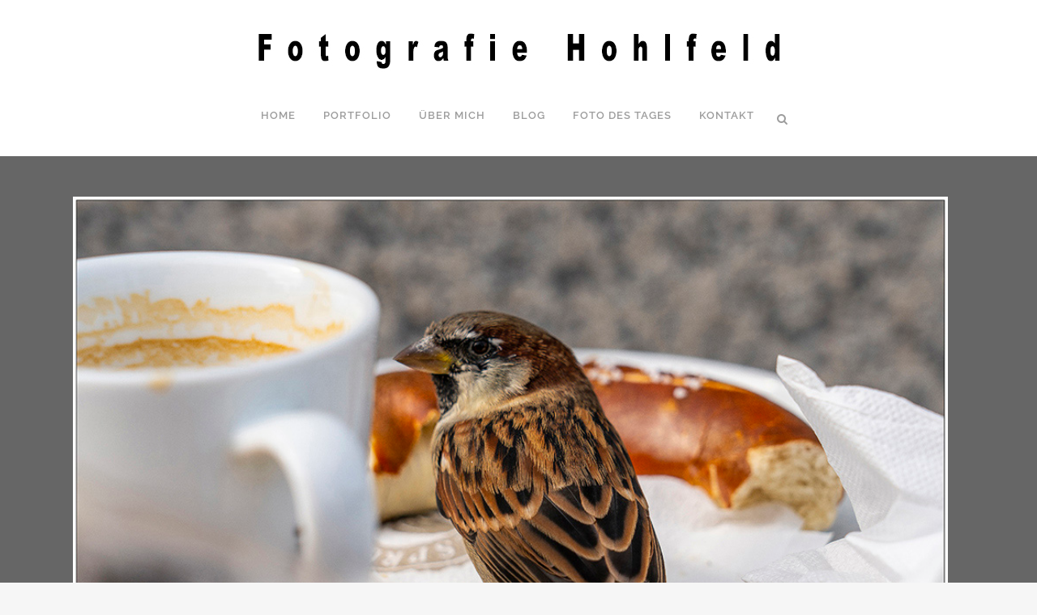

--- FILE ---
content_type: text/html; charset=UTF-8
request_url: https://www.fotografie-hohlfeld.de/2021/10/06/fruehstueck-bei-einstein/
body_size: 18524
content:
<!DOCTYPE html><html lang="de"><head><meta charset="UTF-8" /><meta name="viewport" content="width=device-width,initial-scale=1,user-scalable=no"><meta name="keywords" content="Spatz, Sperling, Vogel, Tier, Frühstück, Unter den Linden, Berlin"><link rel="profile" href="http://gmpg.org/xfn/11" /><link rel="pingback" href="https://www.fotografie-hohlfeld.de/xmlrpc.php" /><meta name='robots' content='index, follow, max-image-preview:large, max-snippet:-1, max-video-preview:-1' /><style>img:is([sizes="auto" i], [sizes^="auto," i]) { contain-intrinsic-size: 3000px 1500px }</style><title>Frühstück bei Einstein - Fotografie Hohlfeld</title><link rel="canonical" href="https://www.fotografie-hohlfeld.de/2021/10/06/fruehstueck-bei-einstein/" /><meta property="og:locale" content="de_DE" /><meta property="og:type" content="article" /><meta property="og:title" content="Frühstück bei Einstein - Fotografie Hohlfeld" /><meta property="og:description" content="Unter den Linden, Berlin. © Volker Hohlfeld, www.fotografie-hohlfeld.de" /><meta property="og:url" content="https://www.fotografie-hohlfeld.de/2021/10/06/fruehstueck-bei-einstein/" /><meta property="og:site_name" content="Fotografie Hohlfeld" /><meta property="article:published_time" content="2021-10-06T20:23:38+00:00" /><meta property="og:image" content="https://www.fotografie-hohlfeld.de/wp-content/uploads/2021/10/fdt_Blogfoto_21-10-06.jpg" /><meta property="og:image:width" content="1000" /><meta property="og:image:height" content="670" /><meta property="og:image:type" content="image/jpeg" /><meta name="author" content="Volker Hohlfeld" /><meta name="twitter:card" content="summary_large_image" /><meta name="twitter:label1" content="Verfasst von" /><meta name="twitter:data1" content="Volker Hohlfeld" /><meta name="twitter:label2" content="Geschätzte Lesezeit" /><meta name="twitter:data2" content="1 Minute" /> <script type="application/ld+json" class="yoast-schema-graph">{"@context":"https://schema.org","@graph":[{"@type":"WebPage","@id":"https://www.fotografie-hohlfeld.de/2021/10/06/fruehstueck-bei-einstein/","url":"https://www.fotografie-hohlfeld.de/2021/10/06/fruehstueck-bei-einstein/","name":"Frühstück bei Einstein - Fotografie Hohlfeld","isPartOf":{"@id":"https://www.fotografie-hohlfeld.de/#website"},"primaryImageOfPage":{"@id":"https://www.fotografie-hohlfeld.de/2021/10/06/fruehstueck-bei-einstein/#primaryimage"},"image":{"@id":"https://www.fotografie-hohlfeld.de/2021/10/06/fruehstueck-bei-einstein/#primaryimage"},"thumbnailUrl":"https://www.fotografie-hohlfeld.de/wp-content/uploads/2021/10/fdt_Blogfoto_21-10-06.jpg","datePublished":"2021-10-06T20:23:38+00:00","author":{"@id":"https://www.fotografie-hohlfeld.de/#/schema/person/6daaa2a5cfe9e6460826cd35c6778f3f"},"breadcrumb":{"@id":"https://www.fotografie-hohlfeld.de/2021/10/06/fruehstueck-bei-einstein/#breadcrumb"},"inLanguage":"de","potentialAction":[{"@type":"ReadAction","target":["https://www.fotografie-hohlfeld.de/2021/10/06/fruehstueck-bei-einstein/"]}]},{"@type":"ImageObject","inLanguage":"de","@id":"https://www.fotografie-hohlfeld.de/2021/10/06/fruehstueck-bei-einstein/#primaryimage","url":"https://www.fotografie-hohlfeld.de/wp-content/uploads/2021/10/fdt_Blogfoto_21-10-06.jpg","contentUrl":"https://www.fotografie-hohlfeld.de/wp-content/uploads/2021/10/fdt_Blogfoto_21-10-06.jpg","width":1000,"height":670,"caption":"Ein Haussperling (Passer domesticus), auch Spatz oder Hausspatz genannt, auf einem verlassenen Frühstücksgedeck eines Restaurants Unter den Linden in Berlin-Mitte. Foto: Volker Hohlfeld"},{"@type":"BreadcrumbList","@id":"https://www.fotografie-hohlfeld.de/2021/10/06/fruehstueck-bei-einstein/#breadcrumb","itemListElement":[{"@type":"ListItem","position":1,"name":"Home","item":"https://www.fotografie-hohlfeld.de/"},{"@type":"ListItem","position":2,"name":"Frühstück bei Einstein"}]},{"@type":"WebSite","@id":"https://www.fotografie-hohlfeld.de/#website","url":"https://www.fotografie-hohlfeld.de/","name":"Fotografie Hohlfeld","description":"Fotograf Berlin","potentialAction":[{"@type":"SearchAction","target":{"@type":"EntryPoint","urlTemplate":"https://www.fotografie-hohlfeld.de/?s={search_term_string}"},"query-input":{"@type":"PropertyValueSpecification","valueRequired":true,"valueName":"search_term_string"}}],"inLanguage":"de"},{"@type":"Person","@id":"https://www.fotografie-hohlfeld.de/#/schema/person/6daaa2a5cfe9e6460826cd35c6778f3f","name":"Volker Hohlfeld","url":"https://www.fotografie-hohlfeld.de/author/daniel/"}]}</script> <link rel="alternate" type="application/rss+xml" title="Fotografie Hohlfeld &raquo; Feed" href="https://www.fotografie-hohlfeld.de/feed/" /><link rel="alternate" type="application/rss+xml" title="Fotografie Hohlfeld &raquo; Kommentar-Feed" href="https://www.fotografie-hohlfeld.de/comments/feed/" /><link rel="alternate" type="application/rss+xml" title="Fotografie Hohlfeld &raquo; Frühstück bei Einstein-Kommentar-Feed" href="https://www.fotografie-hohlfeld.de/2021/10/06/fruehstueck-bei-einstein/feed/" /> <script type="text/javascript">window._wpemojiSettings = {"baseUrl":"https:\/\/s.w.org\/images\/core\/emoji\/16.0.1\/72x72\/","ext":".png","svgUrl":"https:\/\/s.w.org\/images\/core\/emoji\/16.0.1\/svg\/","svgExt":".svg","source":{"concatemoji":"https:\/\/www.fotografie-hohlfeld.de\/wp-includes\/js\/wp-emoji-release.min.js?ver=3baf147592014a89851cd05d981a8ac0"}};
/*! This file is auto-generated */
!function(s,n){var o,i,e;function c(e){try{var t={supportTests:e,timestamp:(new Date).valueOf()};sessionStorage.setItem(o,JSON.stringify(t))}catch(e){}}function p(e,t,n){e.clearRect(0,0,e.canvas.width,e.canvas.height),e.fillText(t,0,0);var t=new Uint32Array(e.getImageData(0,0,e.canvas.width,e.canvas.height).data),a=(e.clearRect(0,0,e.canvas.width,e.canvas.height),e.fillText(n,0,0),new Uint32Array(e.getImageData(0,0,e.canvas.width,e.canvas.height).data));return t.every(function(e,t){return e===a[t]})}function u(e,t){e.clearRect(0,0,e.canvas.width,e.canvas.height),e.fillText(t,0,0);for(var n=e.getImageData(16,16,1,1),a=0;a<n.data.length;a++)if(0!==n.data[a])return!1;return!0}function f(e,t,n,a){switch(t){case"flag":return n(e,"\ud83c\udff3\ufe0f\u200d\u26a7\ufe0f","\ud83c\udff3\ufe0f\u200b\u26a7\ufe0f")?!1:!n(e,"\ud83c\udde8\ud83c\uddf6","\ud83c\udde8\u200b\ud83c\uddf6")&&!n(e,"\ud83c\udff4\udb40\udc67\udb40\udc62\udb40\udc65\udb40\udc6e\udb40\udc67\udb40\udc7f","\ud83c\udff4\u200b\udb40\udc67\u200b\udb40\udc62\u200b\udb40\udc65\u200b\udb40\udc6e\u200b\udb40\udc67\u200b\udb40\udc7f");case"emoji":return!a(e,"\ud83e\udedf")}return!1}function g(e,t,n,a){var r="undefined"!=typeof WorkerGlobalScope&&self instanceof WorkerGlobalScope?new OffscreenCanvas(300,150):s.createElement("canvas"),o=r.getContext("2d",{willReadFrequently:!0}),i=(o.textBaseline="top",o.font="600 32px Arial",{});return e.forEach(function(e){i[e]=t(o,e,n,a)}),i}function t(e){var t=s.createElement("script");t.src=e,t.defer=!0,s.head.appendChild(t)}"undefined"!=typeof Promise&&(o="wpEmojiSettingsSupports",i=["flag","emoji"],n.supports={everything:!0,everythingExceptFlag:!0},e=new Promise(function(e){s.addEventListener("DOMContentLoaded",e,{once:!0})}),new Promise(function(t){var n=function(){try{var e=JSON.parse(sessionStorage.getItem(o));if("object"==typeof e&&"number"==typeof e.timestamp&&(new Date).valueOf()<e.timestamp+604800&&"object"==typeof e.supportTests)return e.supportTests}catch(e){}return null}();if(!n){if("undefined"!=typeof Worker&&"undefined"!=typeof OffscreenCanvas&&"undefined"!=typeof URL&&URL.createObjectURL&&"undefined"!=typeof Blob)try{var e="postMessage("+g.toString()+"("+[JSON.stringify(i),f.toString(),p.toString(),u.toString()].join(",")+"));",a=new Blob([e],{type:"text/javascript"}),r=new Worker(URL.createObjectURL(a),{name:"wpTestEmojiSupports"});return void(r.onmessage=function(e){c(n=e.data),r.terminate(),t(n)})}catch(e){}c(n=g(i,f,p,u))}t(n)}).then(function(e){for(var t in e)n.supports[t]=e[t],n.supports.everything=n.supports.everything&&n.supports[t],"flag"!==t&&(n.supports.everythingExceptFlag=n.supports.everythingExceptFlag&&n.supports[t]);n.supports.everythingExceptFlag=n.supports.everythingExceptFlag&&!n.supports.flag,n.DOMReady=!1,n.readyCallback=function(){n.DOMReady=!0}}).then(function(){return e}).then(function(){var e;n.supports.everything||(n.readyCallback(),(e=n.source||{}).concatemoji?t(e.concatemoji):e.wpemoji&&e.twemoji&&(t(e.twemoji),t(e.wpemoji)))}))}((window,document),window._wpemojiSettings);</script> <style id='wp-emoji-styles-inline-css' type='text/css'>img.wp-smiley, img.emoji {
		display: inline !important;
		border: none !important;
		box-shadow: none !important;
		height: 1em !important;
		width: 1em !important;
		margin: 0 0.07em !important;
		vertical-align: -0.1em !important;
		background: none !important;
		padding: 0 !important;
	}</style><link rel='stylesheet' id='wp-block-library-css' href='https://www.fotografie-hohlfeld.de/wp-includes/css/dist/block-library/style.min.css' type='text/css' media='all' /><style id='classic-theme-styles-inline-css' type='text/css'>/*! This file is auto-generated */
.wp-block-button__link{color:#fff;background-color:#32373c;border-radius:9999px;box-shadow:none;text-decoration:none;padding:calc(.667em + 2px) calc(1.333em + 2px);font-size:1.125em}.wp-block-file__button{background:#32373c;color:#fff;text-decoration:none}</style><style id='global-styles-inline-css' type='text/css'>:root{--wp--preset--aspect-ratio--square: 1;--wp--preset--aspect-ratio--4-3: 4/3;--wp--preset--aspect-ratio--3-4: 3/4;--wp--preset--aspect-ratio--3-2: 3/2;--wp--preset--aspect-ratio--2-3: 2/3;--wp--preset--aspect-ratio--16-9: 16/9;--wp--preset--aspect-ratio--9-16: 9/16;--wp--preset--color--black: #000000;--wp--preset--color--cyan-bluish-gray: #abb8c3;--wp--preset--color--white: #ffffff;--wp--preset--color--pale-pink: #f78da7;--wp--preset--color--vivid-red: #cf2e2e;--wp--preset--color--luminous-vivid-orange: #ff6900;--wp--preset--color--luminous-vivid-amber: #fcb900;--wp--preset--color--light-green-cyan: #7bdcb5;--wp--preset--color--vivid-green-cyan: #00d084;--wp--preset--color--pale-cyan-blue: #8ed1fc;--wp--preset--color--vivid-cyan-blue: #0693e3;--wp--preset--color--vivid-purple: #9b51e0;--wp--preset--gradient--vivid-cyan-blue-to-vivid-purple: linear-gradient(135deg,rgba(6,147,227,1) 0%,rgb(155,81,224) 100%);--wp--preset--gradient--light-green-cyan-to-vivid-green-cyan: linear-gradient(135deg,rgb(122,220,180) 0%,rgb(0,208,130) 100%);--wp--preset--gradient--luminous-vivid-amber-to-luminous-vivid-orange: linear-gradient(135deg,rgba(252,185,0,1) 0%,rgba(255,105,0,1) 100%);--wp--preset--gradient--luminous-vivid-orange-to-vivid-red: linear-gradient(135deg,rgba(255,105,0,1) 0%,rgb(207,46,46) 100%);--wp--preset--gradient--very-light-gray-to-cyan-bluish-gray: linear-gradient(135deg,rgb(238,238,238) 0%,rgb(169,184,195) 100%);--wp--preset--gradient--cool-to-warm-spectrum: linear-gradient(135deg,rgb(74,234,220) 0%,rgb(151,120,209) 20%,rgb(207,42,186) 40%,rgb(238,44,130) 60%,rgb(251,105,98) 80%,rgb(254,248,76) 100%);--wp--preset--gradient--blush-light-purple: linear-gradient(135deg,rgb(255,206,236) 0%,rgb(152,150,240) 100%);--wp--preset--gradient--blush-bordeaux: linear-gradient(135deg,rgb(254,205,165) 0%,rgb(254,45,45) 50%,rgb(107,0,62) 100%);--wp--preset--gradient--luminous-dusk: linear-gradient(135deg,rgb(255,203,112) 0%,rgb(199,81,192) 50%,rgb(65,88,208) 100%);--wp--preset--gradient--pale-ocean: linear-gradient(135deg,rgb(255,245,203) 0%,rgb(182,227,212) 50%,rgb(51,167,181) 100%);--wp--preset--gradient--electric-grass: linear-gradient(135deg,rgb(202,248,128) 0%,rgb(113,206,126) 100%);--wp--preset--gradient--midnight: linear-gradient(135deg,rgb(2,3,129) 0%,rgb(40,116,252) 100%);--wp--preset--font-size--small: 13px;--wp--preset--font-size--medium: 20px;--wp--preset--font-size--large: 36px;--wp--preset--font-size--x-large: 42px;--wp--preset--spacing--20: 0.44rem;--wp--preset--spacing--30: 0.67rem;--wp--preset--spacing--40: 1rem;--wp--preset--spacing--50: 1.5rem;--wp--preset--spacing--60: 2.25rem;--wp--preset--spacing--70: 3.38rem;--wp--preset--spacing--80: 5.06rem;--wp--preset--shadow--natural: 6px 6px 9px rgba(0, 0, 0, 0.2);--wp--preset--shadow--deep: 12px 12px 50px rgba(0, 0, 0, 0.4);--wp--preset--shadow--sharp: 6px 6px 0px rgba(0, 0, 0, 0.2);--wp--preset--shadow--outlined: 6px 6px 0px -3px rgba(255, 255, 255, 1), 6px 6px rgba(0, 0, 0, 1);--wp--preset--shadow--crisp: 6px 6px 0px rgba(0, 0, 0, 1);}:where(.is-layout-flex){gap: 0.5em;}:where(.is-layout-grid){gap: 0.5em;}body .is-layout-flex{display: flex;}.is-layout-flex{flex-wrap: wrap;align-items: center;}.is-layout-flex > :is(*, div){margin: 0;}body .is-layout-grid{display: grid;}.is-layout-grid > :is(*, div){margin: 0;}:where(.wp-block-columns.is-layout-flex){gap: 2em;}:where(.wp-block-columns.is-layout-grid){gap: 2em;}:where(.wp-block-post-template.is-layout-flex){gap: 1.25em;}:where(.wp-block-post-template.is-layout-grid){gap: 1.25em;}.has-black-color{color: var(--wp--preset--color--black) !important;}.has-cyan-bluish-gray-color{color: var(--wp--preset--color--cyan-bluish-gray) !important;}.has-white-color{color: var(--wp--preset--color--white) !important;}.has-pale-pink-color{color: var(--wp--preset--color--pale-pink) !important;}.has-vivid-red-color{color: var(--wp--preset--color--vivid-red) !important;}.has-luminous-vivid-orange-color{color: var(--wp--preset--color--luminous-vivid-orange) !important;}.has-luminous-vivid-amber-color{color: var(--wp--preset--color--luminous-vivid-amber) !important;}.has-light-green-cyan-color{color: var(--wp--preset--color--light-green-cyan) !important;}.has-vivid-green-cyan-color{color: var(--wp--preset--color--vivid-green-cyan) !important;}.has-pale-cyan-blue-color{color: var(--wp--preset--color--pale-cyan-blue) !important;}.has-vivid-cyan-blue-color{color: var(--wp--preset--color--vivid-cyan-blue) !important;}.has-vivid-purple-color{color: var(--wp--preset--color--vivid-purple) !important;}.has-black-background-color{background-color: var(--wp--preset--color--black) !important;}.has-cyan-bluish-gray-background-color{background-color: var(--wp--preset--color--cyan-bluish-gray) !important;}.has-white-background-color{background-color: var(--wp--preset--color--white) !important;}.has-pale-pink-background-color{background-color: var(--wp--preset--color--pale-pink) !important;}.has-vivid-red-background-color{background-color: var(--wp--preset--color--vivid-red) !important;}.has-luminous-vivid-orange-background-color{background-color: var(--wp--preset--color--luminous-vivid-orange) !important;}.has-luminous-vivid-amber-background-color{background-color: var(--wp--preset--color--luminous-vivid-amber) !important;}.has-light-green-cyan-background-color{background-color: var(--wp--preset--color--light-green-cyan) !important;}.has-vivid-green-cyan-background-color{background-color: var(--wp--preset--color--vivid-green-cyan) !important;}.has-pale-cyan-blue-background-color{background-color: var(--wp--preset--color--pale-cyan-blue) !important;}.has-vivid-cyan-blue-background-color{background-color: var(--wp--preset--color--vivid-cyan-blue) !important;}.has-vivid-purple-background-color{background-color: var(--wp--preset--color--vivid-purple) !important;}.has-black-border-color{border-color: var(--wp--preset--color--black) !important;}.has-cyan-bluish-gray-border-color{border-color: var(--wp--preset--color--cyan-bluish-gray) !important;}.has-white-border-color{border-color: var(--wp--preset--color--white) !important;}.has-pale-pink-border-color{border-color: var(--wp--preset--color--pale-pink) !important;}.has-vivid-red-border-color{border-color: var(--wp--preset--color--vivid-red) !important;}.has-luminous-vivid-orange-border-color{border-color: var(--wp--preset--color--luminous-vivid-orange) !important;}.has-luminous-vivid-amber-border-color{border-color: var(--wp--preset--color--luminous-vivid-amber) !important;}.has-light-green-cyan-border-color{border-color: var(--wp--preset--color--light-green-cyan) !important;}.has-vivid-green-cyan-border-color{border-color: var(--wp--preset--color--vivid-green-cyan) !important;}.has-pale-cyan-blue-border-color{border-color: var(--wp--preset--color--pale-cyan-blue) !important;}.has-vivid-cyan-blue-border-color{border-color: var(--wp--preset--color--vivid-cyan-blue) !important;}.has-vivid-purple-border-color{border-color: var(--wp--preset--color--vivid-purple) !important;}.has-vivid-cyan-blue-to-vivid-purple-gradient-background{background: var(--wp--preset--gradient--vivid-cyan-blue-to-vivid-purple) !important;}.has-light-green-cyan-to-vivid-green-cyan-gradient-background{background: var(--wp--preset--gradient--light-green-cyan-to-vivid-green-cyan) !important;}.has-luminous-vivid-amber-to-luminous-vivid-orange-gradient-background{background: var(--wp--preset--gradient--luminous-vivid-amber-to-luminous-vivid-orange) !important;}.has-luminous-vivid-orange-to-vivid-red-gradient-background{background: var(--wp--preset--gradient--luminous-vivid-orange-to-vivid-red) !important;}.has-very-light-gray-to-cyan-bluish-gray-gradient-background{background: var(--wp--preset--gradient--very-light-gray-to-cyan-bluish-gray) !important;}.has-cool-to-warm-spectrum-gradient-background{background: var(--wp--preset--gradient--cool-to-warm-spectrum) !important;}.has-blush-light-purple-gradient-background{background: var(--wp--preset--gradient--blush-light-purple) !important;}.has-blush-bordeaux-gradient-background{background: var(--wp--preset--gradient--blush-bordeaux) !important;}.has-luminous-dusk-gradient-background{background: var(--wp--preset--gradient--luminous-dusk) !important;}.has-pale-ocean-gradient-background{background: var(--wp--preset--gradient--pale-ocean) !important;}.has-electric-grass-gradient-background{background: var(--wp--preset--gradient--electric-grass) !important;}.has-midnight-gradient-background{background: var(--wp--preset--gradient--midnight) !important;}.has-small-font-size{font-size: var(--wp--preset--font-size--small) !important;}.has-medium-font-size{font-size: var(--wp--preset--font-size--medium) !important;}.has-large-font-size{font-size: var(--wp--preset--font-size--large) !important;}.has-x-large-font-size{font-size: var(--wp--preset--font-size--x-large) !important;}
:where(.wp-block-post-template.is-layout-flex){gap: 1.25em;}:where(.wp-block-post-template.is-layout-grid){gap: 1.25em;}
:where(.wp-block-columns.is-layout-flex){gap: 2em;}:where(.wp-block-columns.is-layout-grid){gap: 2em;}
:root :where(.wp-block-pullquote){font-size: 1.5em;line-height: 1.6;}</style><link rel='stylesheet' id='contact-form-7-css' href='https://www.fotografie-hohlfeld.de/wp-content/cache/autoptimize/css/autoptimize_single_64ac31699f5326cb3c76122498b76f66.css' type='text/css' media='all' /><link rel='stylesheet' id='mediaelement-css' href='https://www.fotografie-hohlfeld.de/wp-includes/js/mediaelement/mediaelementplayer-legacy.min.css' type='text/css' media='all' /><link rel='stylesheet' id='wp-mediaelement-css' href='https://www.fotografie-hohlfeld.de/wp-includes/js/mediaelement/wp-mediaelement.min.css' type='text/css' media='all' /><link rel='stylesheet' id='bridge-default-style-css' href='https://www.fotografie-hohlfeld.de/wp-content/themes/bridge/style.css' type='text/css' media='all' /><link rel='stylesheet' id='bridge-qode-font_awesome-css' href='https://www.fotografie-hohlfeld.de/wp-content/themes/bridge/css/font-awesome/css/font-awesome.min.css' type='text/css' media='all' /><link rel='stylesheet' id='bridge-qode-font_elegant-css' href='https://www.fotografie-hohlfeld.de/wp-content/themes/bridge/css/elegant-icons/style.min.css' type='text/css' media='all' /><link rel='stylesheet' id='bridge-qode-linea_icons-css' href='https://www.fotografie-hohlfeld.de/wp-content/cache/autoptimize/css/autoptimize_single_18513056c4a412491127bc1cee55d372.css' type='text/css' media='all' /><link rel='stylesheet' id='bridge-qode-dripicons-css' href='https://www.fotografie-hohlfeld.de/wp-content/cache/autoptimize/css/autoptimize_single_ab8ea68709d00ef86407d9a2682230e7.css' type='text/css' media='all' /><link rel='stylesheet' id='bridge-qode-kiko-css' href='https://www.fotografie-hohlfeld.de/wp-content/cache/autoptimize/css/autoptimize_single_6c57a29d2a8db90d38f421cffbba9dc5.css' type='text/css' media='all' /><link rel='stylesheet' id='bridge-qode-font_awesome_5-css' href='https://www.fotografie-hohlfeld.de/wp-content/themes/bridge/css/font-awesome-5/css/font-awesome-5.min.css' type='text/css' media='all' /><link rel='stylesheet' id='bridge-stylesheet-css' href='https://www.fotografie-hohlfeld.de/wp-content/themes/bridge/css/stylesheet.min.css' type='text/css' media='all' /><style id='bridge-stylesheet-inline-css' type='text/css'>.postid-5474.disabled_footer_top .footer_top_holder, .postid-5474.disabled_footer_bottom .footer_bottom_holder { display: none;}</style><link rel='stylesheet' id='bridge-print-css' href='https://www.fotografie-hohlfeld.de/wp-content/cache/autoptimize/css/autoptimize_single_4fe1858c1704416657e621748bc941d7.css' type='text/css' media='all' /><link rel='stylesheet' id='bridge-style-dynamic-css' href='https://www.fotografie-hohlfeld.de/wp-content/themes/bridge/css/style_dynamic_callback.php?ver=3baf147592014a89851cd05d981a8ac0' type='text/css' media='all' /><link rel='stylesheet' id='bridge-responsive-css' href='https://www.fotografie-hohlfeld.de/wp-content/themes/bridge/css/responsive.min.css' type='text/css' media='all' /><link rel='stylesheet' id='bridge-style-dynamic-responsive-css' href='https://www.fotografie-hohlfeld.de/wp-content/themes/bridge/css/style_dynamic_responsive_callback.php?ver=3baf147592014a89851cd05d981a8ac0' type='text/css' media='all' /><style id='bridge-style-dynamic-responsive-inline-css' type='text/css'>/*Dunkles Portfolio Design*/
.dunkel .title_holder, .dunkel .content_inner .container {background-color: #666 !important;}

.dunkel .title h1, .dunkel .ms-info, .dunkel .vc_row {color: #fff !important;}
.dunkel .separator.small {background-color: #fff !important;}

.blog_like, .post_info .dots, .blog_share {display: none;}

.ms-info {font-size: 12px !important; }

.post_infos .dots, .post_comments {display: none !important;}

.vc_text_separator.full div {padding: 0px 10px;background-color: #F6F6F6;color: rgb(0, 0, 0);font-size: 16px;}
.content .container .container_inner.page_container_inner {padding: 0 0 0 0 !important;}
.graue-box {color: #000000;}

header.centered_logo .header_inner_left {margin: 0px !important;}

.ms-thumbs-cont {left: 0px !important;}

.footer_top a, .footer_bottom a {color: #ffffff}

.q_accordion_holder.accordion .ui-accordion-header:hover {color: #F4C215}


@media screen and (max-width: 768px) {
.q_logo img.mobile {height:45% !important;}
}

@media screen and (min-width: 770px) {
.call_to_action .column2.button_wrapper{
right: 51px;
position: relative;
top: 14px;
}}

.header_top .left {display: none;}

div.wpcf7-response-output.wpcf7-mail-sent-ok {background-color: #F4C215 !important}</style><link rel='stylesheet' id='js_composer_front-css' href='https://www.fotografie-hohlfeld.de/wp-content/plugins/js_composer/assets/css/js_composer.min.css' type='text/css' media='all' /><link rel='stylesheet' id='bridge-style-handle-google-fonts-css' href='https://www.fotografie-hohlfeld.de/wp-content/cache/autoptimize/css/autoptimize_single_012d09dd0070af0dbc8261973b29132a.css' type='text/css' media='all' /><link rel='stylesheet' id='bridge-core-dashboard-style-css' href='https://www.fotografie-hohlfeld.de/wp-content/plugins/bridge-core/modules/core-dashboard/assets/css/core-dashboard.min.css' type='text/css' media='all' /><link rel='stylesheet' id='borlabs-cookie-css' href='https://www.fotografie-hohlfeld.de/wp-content/cache/autoptimize/css/autoptimize_single_9f81dc96c7754ca0009f3bf7f482a19c.css' type='text/css' media='all' /><link rel='stylesheet' id='childstyle-css' href='https://www.fotografie-hohlfeld.de/wp-content/cache/autoptimize/css/autoptimize_single_4333bde6d9e7866b91c7d17dec955a2c.css' type='text/css' media='all' /><link rel='stylesheet' id='msl-main-css' href='https://www.fotografie-hohlfeld.de/wp-content/cache/autoptimize/css/autoptimize_single_c5e0ee99845e9700abcba4a7d01c721c.css' type='text/css' media='all' /><link rel='stylesheet' id='msl-custom-css' href='https://www.fotografie-hohlfeld.de/wp-content/cache/autoptimize/css/autoptimize_single_3e24baf2b93a6015154db768644f5c31.css' type='text/css' media='all' /><link rel='stylesheet' id='jmig_stylesheet_layout-css' href='https://www.fotografie-hohlfeld.de/wp-content/cache/autoptimize/css/autoptimize_single_a0c31581aec6454da6642c18a162fd77.css' type='text/css' media='all' /><link rel='stylesheet' id='jmig_stylesheet-css' href='https://www.fotografie-hohlfeld.de/wp-content/cache/autoptimize/css/autoptimize_single_c245d52b1bf55c3bb84944fe5bb79c39.css' type='text/css' media='all' /><style id='jmig_stylesheet-inline-css' type='text/css'>.gallery-item:not(.emoji), .gallery-item img:not(.emoji), gallery-item a:not(.emoji) { width: 150px !important; max-width: 150px !important; min-width: 150px !important; }
.gallery-item {margin: 1px !important}</style><link rel='stylesheet' id='jmig_captions-css' href='https://www.fotografie-hohlfeld.de/wp-content/cache/autoptimize/css/autoptimize_single_bf20a5e5bd5dcb8a03af7682ea5f2159.css' type='text/css' media='all' /> <!--[if lte IE 9]><link rel='stylesheet' id='jmig-lte-IE9-css' href='https://www.fotografie-hohlfeld.de/wp-content/plugins/jquery-masonry-image-gallery/styles/jmig-lte-ie9.css' type='text/css' media='all' /> <![endif]--> <script type="text/javascript" src="https://www.fotografie-hohlfeld.de/wp-includes/js/jquery/jquery.min.js" id="jquery-core-js"></script> <script type="text/javascript" src="https://www.fotografie-hohlfeld.de/wp-includes/js/jquery/jquery-migrate.min.js" id="jquery-migrate-js"></script> <script type="text/javascript" id="borlabs-cookie-prioritize-js-extra">var borlabsCookiePrioritized = {"domain":"www.fotografie-hohlfeld.de","path":"\/","version":"1","bots":"1","optInJS":{"statistics":{"google-analytics":"[base64]\/[base64]"}}};</script> <script type="text/javascript" src="https://www.fotografie-hohlfeld.de/wp-content/plugins/borlabs-cookie/assets/javascript/borlabs-cookie-prioritize.min.js" id="borlabs-cookie-prioritize-js"></script> <script></script><link rel="https://api.w.org/" href="https://www.fotografie-hohlfeld.de/wp-json/" /><link rel="alternate" title="JSON" type="application/json" href="https://www.fotografie-hohlfeld.de/wp-json/wp/v2/posts/5474" /><link rel="EditURI" type="application/rsd+xml" title="RSD" href="https://www.fotografie-hohlfeld.de/xmlrpc.php?rsd" /><link rel='shortlink' href='https://www.fotografie-hohlfeld.de/?p=5474' /><link rel="alternate" title="oEmbed (JSON)" type="application/json+oembed" href="https://www.fotografie-hohlfeld.de/wp-json/oembed/1.0/embed?url=https%3A%2F%2Fwww.fotografie-hohlfeld.de%2F2021%2F10%2F06%2Ffruehstueck-bei-einstein%2F" /><link rel="alternate" title="oEmbed (XML)" type="text/xml+oembed" href="https://www.fotografie-hohlfeld.de/wp-json/oembed/1.0/embed?url=https%3A%2F%2Fwww.fotografie-hohlfeld.de%2F2021%2F10%2F06%2Ffruehstueck-bei-einstein%2F&#038;format=xml" /> <script>var ms_grabbing_curosr = 'https://www.fotografie-hohlfeld.de/wp-content/plugins/master-slider/public/assets/css/common/grabbing.cur', ms_grab_curosr = 'https://www.fotografie-hohlfeld.de/wp-content/plugins/master-slider/public/assets/css/common/grab.cur';</script> <meta name="generator" content="MasterSlider 3.11.0 - Responsive Touch Image Slider | avt.li/msf" /><link rel="icon" href="data:,"> <script>window.dataLayer = window.dataLayer || [];
if (typeof gtag !== 'function') { function gtag(){dataLayer.push(arguments);} }
if('0' === '1') {
    gtag('consent', 'default', {
       'ad_storage': 'denied',
       'analytics_storage': 'denied'
    });
    gtag("js", new Date());
    gtag("config", "G-91F0MDV9PW", { "anonymize_ip": true });

    (function (w, d, s, i) {
    var f = d.getElementsByTagName(s)[0],
        j = d.createElement(s);
    j.async = true;
    j.src =
        "https://www.googletagmanager.com/gtag/js?id=" + i;
    f.parentNode.insertBefore(j, f);
    })(window, document, "script", "G-91F0MDV9PW");
}</script><meta name="generator" content="Powered by WPBakery Page Builder - drag and drop page builder for WordPress."/><style type="text/css" id="wp-custom-css">p {margin: 0 0 10px}</style><noscript><style>.wpb_animate_when_almost_visible { opacity: 1; }</style></noscript></head><body class="wp-singular post-template-default single single-post postid-5474 single-format-standard wp-theme-bridge wp-child-theme-bridge-child bridge-core-3.3.4.5 _masterslider _ms_version_3.11.0 fotoblog  qode-child-theme-ver-1.0.0 qode-theme-ver-30.8.8.5 qode-theme-bridge qode_header_in_grid wpb-js-composer js-comp-ver-8.7.1 vc_responsive" itemscope itemtype="http://schema.org/WebPage"><div class="wrapper"><div class="wrapper_inner"><header class=" has_top centered_logo scroll_header_top_area  fixed scrolled_not_transparent with_hover_bg_color page_header"><div class="header_inner clearfix"><form role="search" id="searchform" action="https://www.fotografie-hohlfeld.de/" class="qode_search_form" method="get"><div class="container"><div class="container_inner clearfix"> <i class="qode_icon_font_awesome fa fa-search qode_icon_in_search" ></i> <input type="text" placeholder="Search" name="s" class="qode_search_field" autocomplete="off" /> <input type="submit" value="Search" /><div class="qode_search_close"> <a href="#"> <i class="qode_icon_font_awesome fa fa-times qode_icon_in_search" ></i> </a></div></div></div></form><div class="header_top_bottom_holder"><div class="header_top clearfix" style='' ><div class="container"><div class="container_inner clearfix"><div class="left"><div class="inner"></div></div><div class="right"><div class="inner"></div></div></div></div></div><div class="header_bottom clearfix" style='' ><div class="container"><div class="container_inner clearfix"><div class="header_inner_left"><div class="mobile_menu_button"> <span> <i class="qode_icon_font_awesome fa fa-bars " ></i> </span></div><div class="logo_wrapper" ><div class="q_logo"> <a itemprop="url" href="https://www.fotografie-hohlfeld.de/" > <img itemprop="image" class="normal" src="https://www.fotografie-hohlfeld.de/wp-content/uploads/2016/01/Fotografie_Hohlfeld_Logo_2.jpg" alt="Logo"> <img itemprop="image" class="light" src="https://www.fotografie-hohlfeld.de/wp-content/uploads/2016/01/Fotografie_Hohlfeld_Logo_2.jpg" alt="Logo"/> <img itemprop="image" class="dark" src="https://www.fotografie-hohlfeld.de/wp-content/themes/bridge/img/logo_black.png" alt="Logo"/> <img itemprop="image" class="sticky" src="https://www.fotografie-hohlfeld.de/wp-content/themes/bridge/img/logo_black.png" alt="Logo"/> <img itemprop="image" class="mobile" src="https://www.fotografie-hohlfeld.de/wp-content/uploads/2016/01/Fotografie_Hohlfeld_Logo_2.jpg" alt="Logo"/> </a></div></div></div><nav class="main_menu drop_down center"><ul id="menu-hauptmenue" class=""><li id="nav-menu-item-24" class="menu-item menu-item-type-post_type menu-item-object-page menu-item-home  narrow"><a href="https://www.fotografie-hohlfeld.de/" class=""><i class="menu_icon blank fa"></i><span>Home</span><span class="plus"></span></a></li><li id="nav-menu-item-23" class="menu-item menu-item-type-post_type menu-item-object-page  narrow"><a href="https://www.fotografie-hohlfeld.de/portfolio/" class=""><i class="menu_icon blank fa"></i><span>Portfolio</span><span class="plus"></span></a></li><li id="nav-menu-item-307" class="menu-item menu-item-type-post_type menu-item-object-page  narrow"><a href="https://www.fotografie-hohlfeld.de/ueber-mich/" class=""><i class="menu_icon blank fa"></i><span>Über mich</span><span class="plus"></span></a></li><li id="nav-menu-item-21" class="menu-item menu-item-type-post_type menu-item-object-page  narrow"><a href="https://www.fotografie-hohlfeld.de/blog/" class=""><i class="menu_icon blank fa"></i><span>Blog</span><span class="plus"></span></a></li><li id="nav-menu-item-1319" class="menu-item menu-item-type-custom menu-item-object-custom  narrow"><a target="_blank" href="https://www.fotografie-hohlfeld.de/2026/01/20/angenehm-kalt/" class=""><i class="menu_icon blank fa"></i><span>Foto des Tages</span><span class="plus"></span></a></li><li id="nav-menu-item-19" class="menu-item menu-item-type-post_type menu-item-object-page  narrow"><a href="https://www.fotografie-hohlfeld.de/kontakt/" class=""><i class="menu_icon blank fa"></i><span>Kontakt</span><span class="plus"></span></a></li></ul></nav><div class="header_inner_right"><div class="side_menu_button_wrapper right"><div class="side_menu_button"> <a class="search_button fullscreen_search normal" href="javascript:void(0)"> <i class="qode_icon_font_awesome fa fa-search " ></i> </a></div></div></div><nav class="mobile_menu"><ul id="menu-hauptmenue-1" class=""><li id="mobile-menu-item-24" class="menu-item menu-item-type-post_type menu-item-object-page menu-item-home "><a href="https://www.fotografie-hohlfeld.de/" class=""><span>Home</span></a><span class="mobile_arrow"><i class="fa fa-angle-right"></i><i class="fa fa-angle-down"></i></span></li><li id="mobile-menu-item-23" class="menu-item menu-item-type-post_type menu-item-object-page "><a href="https://www.fotografie-hohlfeld.de/portfolio/" class=""><span>Portfolio</span></a><span class="mobile_arrow"><i class="fa fa-angle-right"></i><i class="fa fa-angle-down"></i></span></li><li id="mobile-menu-item-307" class="menu-item menu-item-type-post_type menu-item-object-page "><a href="https://www.fotografie-hohlfeld.de/ueber-mich/" class=""><span>Über mich</span></a><span class="mobile_arrow"><i class="fa fa-angle-right"></i><i class="fa fa-angle-down"></i></span></li><li id="mobile-menu-item-21" class="menu-item menu-item-type-post_type menu-item-object-page "><a href="https://www.fotografie-hohlfeld.de/blog/" class=""><span>Blog</span></a><span class="mobile_arrow"><i class="fa fa-angle-right"></i><i class="fa fa-angle-down"></i></span></li><li id="mobile-menu-item-1319" class="menu-item menu-item-type-custom menu-item-object-custom "><a target="_blank" href="https://www.fotografie-hohlfeld.de/2026/01/20/angenehm-kalt/" class=""><span>Foto des Tages</span></a><span class="mobile_arrow"><i class="fa fa-angle-right"></i><i class="fa fa-angle-down"></i></span></li><li id="mobile-menu-item-19" class="menu-item menu-item-type-post_type menu-item-object-page "><a href="https://www.fotografie-hohlfeld.de/kontakt/" class=""><span>Kontakt</span></a><span class="mobile_arrow"><i class="fa fa-angle-right"></i><i class="fa fa-angle-down"></i></span></li></ul></nav></div></div></div></div></div></header><div class="fullscreen_search_holder fade"><div class="close_container"><div class="container"><div class="container_inner clearfix" ><div class="search_close_holder"><div class="side_menu_button"> <a class="fullscreen_search_close" href="javascript:void(0)"> <i class="qode_icon_font_awesome fa fa-times " ></i> </a></div></div></div></div></div><div class="fullscreen_search_table"><div class="fullscreen_search_cell"><div class="fullscreen_search_inner"><form role="search" action="https://www.fotografie-hohlfeld.de/" class="fullscreen_search_form" method="get"><div class="form_holder"> <span class="search_label">Search:</span><div class="field_holder"> <input type="text"  name="s" class="search_field" autocomplete="off" /><div class="line"></div></div> <a class="qode_search_submit search_submit" href="javascript:void(0)"> <i class="qode_icon_font_awesome fa fa-search " ></i> </a></div></form></div></div></div></div><div class="content "><div class="content_inner  "><div class="title_outer title_without_animation"    data-height="323"><div class="title title_size_small  position_left " style="height:323px;"><div class="image not_responsive"></div><div class="title_holder"  style="padding-top:223px;height:100px;"><div class="container"><div class="container_inner clearfix"><div class="title_subtitle_holder" ><h1 ><span>Frühstück bei Einstein</span></h1> <span class="separator small left"  ></span></div></div></div></div></div></div><div class="container"><div class="container_inner default_template_holder" ><div class="two_columns_75_25 background_color_sidebar grid2 clearfix"><div class="column1"><div class="column_inner"><div class="blog_single blog_holder"><article id="post-5474" class="post-5474 post type-post status-publish format-standard has-post-thumbnail hentry category-fotoblog"><div class="post_content_holder"><div class="post_image"> <img width="1000" height="670" src="https://www.fotografie-hohlfeld.de/wp-content/uploads/2021/10/fdt_Blogfoto_21-10-06.jpg" class="attachment-full size-full wp-post-image" alt="" decoding="async" fetchpriority="high" srcset="https://www.fotografie-hohlfeld.de/wp-content/uploads/2021/10/fdt_Blogfoto_21-10-06.jpg 1000w, https://www.fotografie-hohlfeld.de/wp-content/uploads/2021/10/fdt_Blogfoto_21-10-06-300x201.jpg 300w, https://www.fotografie-hohlfeld.de/wp-content/uploads/2021/10/fdt_Blogfoto_21-10-06-768x515.jpg 768w, https://www.fotografie-hohlfeld.de/wp-content/uploads/2021/10/fdt_Blogfoto_21-10-06-700x469.jpg 700w" sizes="(max-width: 1000px) 100vw, 1000px" /></div><div class="post_text"><div class="post_text_inner"><h2 itemprop="name" class="entry_title"><span itemprop="dateCreated" class="date entry_date updated">06 Okt.<meta itemprop="interactionCount" content="UserComments: 0"/></span> Frühstück bei Einstein</h2><div class="post_info"> <span class="time">Posted at 22:23h</span> in <a href="https://www.fotografie-hohlfeld.de/category/fotoblog/" rel="category tag">Foto des Tages</a> <span class="post_author"> by <a itemprop="author" class="post_author_link" href="https://www.fotografie-hohlfeld.de/author/daniel/">Volker Hohlfeld</a> </span> <span class="dots"><i class="fa fa-square"></i></span><div class="blog_like"> <a  href="#" class="qode-like" id="qode-like-5474" title="Like this">0<span> Likes</span></a></div> <span class="dots"><i class="fa fa-square"></i></span><div class="blog_share qode_share"><div class="social_share_holder"><a href="javascript:void(0)" target="_self"><span class="social_share_title">Share</span></a><div class="social_share_dropdown"><div class="inner_arrow"></div><ul><li class="facebook_share"><a href="javascript:void(0)" onclick="window.open('https://www.facebook.com/sharer.php?u=https://www.fotografie-hohlfeld.de/2021/10/06/fruehstueck-bei-einstein/', 'sharer', 'toolbar=0,status=0,width=620,height=280');"><i class="fa fa-facebook"></i></a></li><li class="twitter_share"><a href="#" onclick="popUp=window.open('https://twitter.com/intent/tweet?text=http://Unter%20den%20Linden,%20Berlin. ©%20Volker%20Hohlfeld,%20www.fotografie-hohlfeld.dehttps://www.fotografie-hohlfeld.de/2021/10/06/fruehstueck-bei-einstein/', 'popupwindow', 'scrollbars=yes,width=800,height=400');popUp.focus();return false;"><i class="fa fa-twitter"></i></a></li><li class="google_share"><a href="#" onclick="popUp=window.open('https://plus.google.com/share?url=https://www.fotografie-hohlfeld.de/2021/10/06/fruehstueck-bei-einstein/', 'popupwindow', 'scrollbars=yes,width=800,height=400');popUp.focus();return false"><i class="fa fa-google-plus"></i></a></li><li class="pinterest_share"><a href="#" onclick="popUp=window.open('https://pinterest.com/pin/create/button/?url=https://www.fotografie-hohlfeld.de/2021/10/06/fruehstueck-bei-einstein/&amp;description=Frühstück bei Einstein&amp;media=https://www.fotografie-hohlfeld.de/wp-content/uploads/2021/10/fdt_Blogfoto_21-10-06.jpg', 'popupwindow', 'scrollbars=yes,width=800,height=400');popUp.focus();return false"><i class="fa fa-pinterest"></i></a></li></ul></div></div></div></div><p>Unter den Linden, Berlin. © Volker Hohlfeld, www.fotografie-hohlfeld.de</p></div></div></div></article></div><nav class="navigation post-navigation" aria-label="Navigation"><h2 class="screen-reader-text">Navigation</h2><div class="nav-links"><div class="nav-previous"><a href="https://www.fotografie-hohlfeld.de/2021/10/05/herbst-2/" rel="prev"><strong>Vorheriges Foto:</strong><br />&laquo; Herbst</a></div><div class="nav-next"><a href="https://www.fotografie-hohlfeld.de/2021/10/08/herbstfarben/" rel="next"><strong>N&auml;chstes Foto:</strong><br /> Herbstfarben &raquo;</a></div></div></nav> <br/><br/></div></div><div class="column2"><div class="column_inner"><aside class="sidebar"><div id="categories-2" class="widget widget_categories posts_holder"><h5>Kategorien</h5><ul><li class="cat-item cat-item-1"><a href="https://www.fotografie-hohlfeld.de/category/allgemein/">Allgemein</a></li><li class="cat-item cat-item-22"><a href="https://www.fotografie-hohlfeld.de/category/faunaflora/">Fauna/Flora</a></li><li class="cat-item cat-item-31"><a href="https://www.fotografie-hohlfeld.de/category/fotoblog/">Foto des Tages</a></li><li class="cat-item cat-item-19"><a href="https://www.fotografie-hohlfeld.de/category/unterwegs/">Unterwegs</a></li></ul></div><div id="text-5" class="widget widget_text posts_holder"><h5>Kontakt</h5><div class="textwidget"><p><img class="alignnone size-full wp-image-285" src="https://www.fotografie-hohlfeld.de/wp-content/uploads/2016/02/FH_Kontakt_01-e1456339581651.jpg" width="320" height="200" /></p><p><strong>Volker Hohlfeld</strong></p><p>Telefon: +49 (0) 172 310 36 38</p><p>E-Mail: <a href="mailto:Volker.Hohlfeld@kabelmail.de" target="_blank">Volker.Hohlfeld@kabelmail.de</a></p></div></div></aside></div></div></div></div></div></div></div><footer ><div class="footer_inner clearfix"><div class="footer_top_holder"><div class="footer_top"><div class="container"><div class="container_inner"><div class="four_columns clearfix"><div class="column1 footer_col1"><div class="column_inner"><div id="text-3" class="widget widget_text"><h5>Über mich</h5><div class="textwidget">Ein besonderes Interesse verbindet mich mit der Natur. Ich nutze jede Gelegenheit, mich fotografisch mit Tieren, Pflanzen und Landschaften zu beschäftigen. Dabei ist mir sogar das Fahrrad noch zu schnell. Am liebsten bin ich stundenlang zu Fuß unterwegs... <a href="https://www.fotografie-hohlfeld.de/ueber-mich/"> mehr erfahren </a></div></div></div></div><div class="column2 footer_col2"><div class="column_inner"><div id="block-4" class="widget widget_block"><h5 class="wp-block-heading"><strong>Foto des Tages</strong></h5></div><div id="block-5" class="widget widget_block widget_media_image"><figure class="wp-block-image size-full is-style-default"><a href="https://www.fotografie-hohlfeld.de/2026/01/20/angenehm-kalt/"><img loading="lazy" decoding="async" width="1000" height="668" src="https://www.fotografie-hohlfeld.de/wp-content/uploads/2016/04/FH_Fauna_11VH1564.jpg" alt="" class="wp-image-2282" srcset="https://www.fotografie-hohlfeld.de/wp-content/uploads/2016/04/FH_Fauna_11VH1564.jpg 1000w, https://www.fotografie-hohlfeld.de/wp-content/uploads/2016/04/FH_Fauna_11VH1564-300x200.jpg 300w, https://www.fotografie-hohlfeld.de/wp-content/uploads/2016/04/FH_Fauna_11VH1564-700x468.jpg 700w" sizes="auto, (max-width: 1000px) 100vw, 1000px" /></a></figure></div></div></div><div class="column3 footer_col3"><div class="column_inner"><div id="recent-posts-3" class="widget widget_recent_entries"><h5>News</h5><ul><li> <a href="https://www.fotografie-hohlfeld.de/2026/01/09/silvester-in-dresden/">Silvester in Dresden</a> <span class="post-date">9. Januar 2026</span></li><li> <a href="https://www.fotografie-hohlfeld.de/2025/11/25/im-wildpark-schorfheide/">Im Wildpark Schorfheide</a> <span class="post-date">25. November 2025</span></li></ul></div></div></div><div class="column4 footer_col4"><div class="column_inner"><div id="nav_menu-2" class="widget widget_nav_menu"><h5>Service</h5><div class="menu-fotoatelier-berlin-container"><ul id="menu-fotoatelier-berlin" class="menu"><li id="menu-item-196" class="menu-item menu-item-type-post_type menu-item-object-page menu-item-196"><a href="https://www.fotografie-hohlfeld.de/kontakt/">Kontakt</a></li><li id="menu-item-8852" class="menu-item menu-item-type-post_type menu-item-object-page menu-item-8852"><a href="https://www.fotografie-hohlfeld.de/agb/">AGBs</a></li><li id="menu-item-299" class="menu-item menu-item-type-post_type menu-item-object-page menu-item-299"><a href="https://www.fotografie-hohlfeld.de/datenschutz/">Datenschutz</a></li><li id="menu-item-300" class="menu-item menu-item-type-post_type menu-item-object-page menu-item-300"><a href="https://www.fotografie-hohlfeld.de/impressum/">Impressum</a></li></ul></div></div></div></div></div></div></div></div></div><div class="footer_bottom_holder"><div class="footer_bottom"><div class="textwidget">Webdesign/Konzeption: <a href="http://www.mewigo.de/" target="_blank">MEWIGO Werbeagentur</a></div></div></div></div></footer></div></div> <script type="speculationrules">{"prefetch":[{"source":"document","where":{"and":[{"href_matches":"\/*"},{"not":{"href_matches":["\/wp-*.php","\/wp-admin\/*","\/wp-content\/uploads\/*","\/wp-content\/*","\/wp-content\/plugins\/*","\/wp-content\/themes\/bridge-child\/*","\/wp-content\/themes\/bridge\/*","\/*\\?(.+)"]}},{"not":{"selector_matches":"a[rel~=\"nofollow\"]"}},{"not":{"selector_matches":".no-prefetch, .no-prefetch a"}}]},"eagerness":"conservative"}]}</script> <div data-nosnippet><script id="BorlabsCookieBoxWrap" type="text/template"><div
    id="BorlabsCookieBox"
    class="BorlabsCookie"
    role="dialog"
    aria-labelledby="CookieBoxTextHeadline"
    aria-describedby="CookieBoxTextDescription"
    aria-modal="true"
>
    <div class="top-center" style="display: none;">
        <div class="_brlbs-box-wrap _brlbs-box-plus-wrap">
            <div class="_brlbs-box _brlbs-box-plus">
                <div class="cookie-box">
                    <div class="container">
                        <div class="_brlbs-flex-center">
                            
                            <span role="heading" aria-level="3" class="_brlbs-h3" id="CookieBoxTextHeadline">Datenschutzeinstellungen</span>
                        </div>
                        <div class="row">
                            <div class="col-md-6 col-12">
                                <p id="CookieBoxTextDescription"><span class="_brlbs-paragraph _brlbs-text-description">Wir benötigen Ihre Zustimmung, bevor Sie unsere Website weiter besuchen können.</span> <span class="_brlbs-paragraph _brlbs-text-confirm-age">Wenn Sie unter 16 Jahre alt sind und Ihre Zustimmung zu freiwilligen Diensten geben möchten, müssen Sie Ihre Erziehungsberechtigten um Erlaubnis bitten.</span> <span class="_brlbs-paragraph _brlbs-text-technology">Wir verwenden Cookies und andere Technologien auf unserer Website. Einige von ihnen sind essenziell, während andere uns helfen, diese Website und Ihre Erfahrung zu verbessern.</span> <span class="_brlbs-paragraph _brlbs-text-personal-data">Personenbezogene Daten können verarbeitet werden (z. B. IP-Adressen), z. B. für personalisierte Anzeigen und Inhalte oder Anzeigen- und Inhaltsmessung.</span> <span class="_brlbs-paragraph _brlbs-text-more-information">Weitere Informationen über die Verwendung Ihrer Daten finden Sie in unserer  <a class="_brlbs-cursor" href="https://www.fotografie-hohlfeld.de/datenschutz/">Datenschutzerklärung</a>.</span> <span class="_brlbs-paragraph _brlbs-text-revoke">Sie können Ihre Auswahl jederzeit unter <a class="_brlbs-cursor" href="#" data-cookie-individual>Einstellungen</a> widerrufen oder anpassen.</span></p>
                            </div>
                            <div class="col-md-6 col-12">

                                                                    <fieldset>
                                        <legend class="sr-only">Datenschutzeinstellungen</legend>
                                        <ul>
                                                                                                <li>
                                                        <label class="_brlbs-checkbox">
                                                            Essenziell                                                            <input
                                                                id="checkbox-essential"
                                                                tabindex="0"
                                                                type="checkbox"
                                                                name="cookieGroup[]"
                                                                value="essential"
                                                                 checked                                                                 disabled                                                                data-borlabs-cookie-checkbox
                                                            >
                                                            <span class="_brlbs-checkbox-indicator"></span>
                                                        </label>
                                                        <p class="_brlbs-service-group-description">Essenzielle Cookies ermöglichen grundlegende Funktionen und sind für die einwandfreie Funktion der Website erforderlich.</p>
                                                    </li>
                                                                                                        <li>
                                                        <label class="_brlbs-checkbox">
                                                            Statistiken                                                            <input
                                                                id="checkbox-statistics"
                                                                tabindex="0"
                                                                type="checkbox"
                                                                name="cookieGroup[]"
                                                                value="statistics"
                                                                 checked                                                                                                                                data-borlabs-cookie-checkbox
                                                            >
                                                            <span class="_brlbs-checkbox-indicator"></span>
                                                        </label>
                                                        <p class="_brlbs-service-group-description">Statistik Cookies erfassen Informationen anonym. Diese Informationen helfen uns zu verstehen, wie unsere Besucher unsere Website nutzen.</p>
                                                    </li>
                                                                                            </ul>
                                    </fieldset>

                                    

                            </div>
                        </div>

                        <div class="row  _brlbs-button-area">
                            <div class="col-md-6 col-12">
                                <p class="_brlbs-accept">
                                    <a
                                        href="#"
                                        tabindex="0"
                                        role="button"
                                        class="_brlbs-btn _brlbs-btn-accept-all _brlbs-cursor"
                                        data-cookie-accept-all
                                    >
                                        Alle akzeptieren                                    </a>
                                </p>
                            </div>
                            <div class="col-md-6 col-12">
                                <p class="_brlbs-accept">
                                    <a
                                        href="#"
                                        tabindex="0"
                                        role="button"
                                        id="CookieBoxSaveButton"
                                        class="_brlbs-btn _brlbs-cursor"
                                        data-cookie-accept
                                    >
                                        Speichern                                    </a>
                                </p>
                            </div>
                            <div class="col-12">
                                                                    <p class="_brlbs-refuse-btn">
                                        <a
                                            class="_brlbs-btn _brlbs-cursor"
                                            href="#"
                                            tabindex="0"
                                            role="button"
                                            data-cookie-refuse
                                        >
                                            Nur essenzielle Cookies akzeptieren                                        </a>
                                    </p>
                                    
                            </div>
                            <div class="col-12">
                                                                <p class="_brlbs-manage-btn">
                                        <a
                                            href="#"
                                            tabindex="0"
                                            role="button"
                                            class="_brlbs-cursor _brlbs-btn"
                                            data-cookie-individual
                                        >
                                            Individuelle Datenschutzeinstellungen                                        </a>
                                    </p>
                                                            </div>

                        </div>

                        <div class="_brlbs-legal row _brlbs-flex-center">
                            

                            <a href="#" class="_brlbs-cursor" tabindex="0" role="button" data-cookie-individual>
                                Cookie-Details                            </a>


                                                            <span class="_brlbs-separator"></span>
                                <a href="https://www.fotografie-hohlfeld.de/datenschutz/" tabindex="0" role="button">
                                    Datenschutzerklärung                                </a>
                                
                                                            <span class="_brlbs-separator"></span>
                                <a href="https://www.fotografie-hohlfeld.de/impressum/" tabindex="0" role="button">
                                    Impressum                                </a>
                                

                        </div>
                    </div>
                </div>

                <div
    class="cookie-preference"
    aria-hidden="true"
    role="dialog"
    aria-describedby="CookiePrefDescription"
    aria-modal="true"
>
    <div class="container not-visible">
        <div class="row no-gutters">
            <div class="col-12">
                <div class="row no-gutters align-items-top">
                    <div class="col-12">
                        <div class="_brlbs-flex-center">
                                                    <span role="heading" aria-level="3" class="_brlbs-h3">Datenschutzeinstellungen</span>
                        </div>

                        <p id="CookiePrefDescription">
                            <span class="_brlbs-paragraph _brlbs-text-confirm-age">Wenn Sie unter 16 Jahre alt sind und Ihre Zustimmung zu freiwilligen Diensten geben möchten, müssen Sie Ihre Erziehungsberechtigten um Erlaubnis bitten.</span> <span class="_brlbs-paragraph _brlbs-text-technology">Wir verwenden Cookies und andere Technologien auf unserer Website. Einige von ihnen sind essenziell, während andere uns helfen, diese Website und Ihre Erfahrung zu verbessern.</span> <span class="_brlbs-paragraph _brlbs-text-personal-data">Personenbezogene Daten können verarbeitet werden (z. B. IP-Adressen), z. B. für personalisierte Anzeigen und Inhalte oder Anzeigen- und Inhaltsmessung.</span> <span class="_brlbs-paragraph _brlbs-text-more-information">Weitere Informationen über die Verwendung Ihrer Daten finden Sie in unserer  <a class="_brlbs-cursor" href="https://www.fotografie-hohlfeld.de/datenschutz/">Datenschutzerklärung</a>.</span> <span class="_brlbs-paragraph _brlbs-text-description">Hier finden Sie eine Übersicht über alle verwendeten Cookies. Sie können Ihre Einwilligung zu ganzen Kategorien geben oder sich weitere Informationen anzeigen lassen und so nur bestimmte Cookies auswählen.</span>                        </p>

                        <div class="row no-gutters align-items-center">
                            <div class="col-12 col-sm-10">
                                <p class="_brlbs-accept">
                                                                            <a
                                            href="#"
                                            class="_brlbs-btn _brlbs-btn-accept-all _brlbs-cursor"
                                            tabindex="0"
                                            role="button"
                                            data-cookie-accept-all
                                        >
                                            Alle akzeptieren                                        </a>
                                        
                                    <a
                                        href="#"
                                        id="CookiePrefSave"
                                        tabindex="0"
                                        role="button"
                                        class="_brlbs-btn _brlbs-cursor"
                                        data-cookie-accept
                                    >
                                        Speichern                                    </a>

                                                                            <a
                                            href="#"
                                            class="_brlbs-btn _brlbs-refuse-btn _brlbs-cursor"
                                            tabindex="0"
                                            role="button"
                                            data-cookie-refuse
                                        >
                                            Nur essenzielle Cookies akzeptieren                                        </a>
                                                                    </p>
                            </div>

                            <div class="col-12 col-sm-2">
                                <p class="_brlbs-refuse">
                                    <a
                                        href="#"
                                        class="_brlbs-cursor"
                                        tabindex="0"
                                        role="button"
                                        data-cookie-back
                                    >
                                        Zurück                                    </a>

                                                                    </p>
                            </div>
                        </div>
                    </div>
                </div>

                <div data-cookie-accordion>
                                            <fieldset>
                            <legend class="sr-only">Datenschutzeinstellungen</legend>

                                                                                                <div class="bcac-item">
                                        <div class="d-flex flex-row">
                                            <label class="w-75">
                                                <span role="heading" aria-level="4" class="_brlbs-h4">Essenziell (1)</span>
                                            </label>

                                            <div class="w-25 text-right">
                                                                                            </div>
                                        </div>

                                        <div class="d-block">
                                            <p>Essenzielle Cookies ermöglichen grundlegende Funktionen und sind für die einwandfreie Funktion der Website erforderlich.</p>

                                            <p class="text-center">
                                                <a
                                                    href="#"
                                                    class="_brlbs-cursor d-block"
                                                    tabindex="0"
                                                    role="button"
                                                    data-cookie-accordion-target="essential"
                                                >
                                                    <span data-cookie-accordion-status="show">
                                                        Cookie-Informationen anzeigen                                                    </span>

                                                    <span data-cookie-accordion-status="hide" class="borlabs-hide">
                                                        Cookie-Informationen ausblenden                                                    </span>
                                                </a>
                                            </p>
                                        </div>

                                        <div
                                            class="borlabs-hide"
                                            data-cookie-accordion-parent="essential"
                                        >
                                                                                            <table>
                                                    
                                                    <tr>
                                                        <th scope="row">Name</th>
                                                        <td>
                                                            <label>
                                                                Borlabs Cookie                                                            </label>
                                                        </td>
                                                    </tr>

                                                    <tr>
                                                        <th scope="row">Anbieter</th>
                                                        <td>Eigentümer dieser Website<span>, </span><a href="https://www.fotografie-hohlfeld.de/impressum/">Impressum</a></td>
                                                    </tr>

                                                                                                            <tr>
                                                            <th scope="row">Zweck</th>
                                                            <td>Speichert die Einstellungen der Besucher, die in der Cookie Box von Borlabs Cookie ausgewählt wurden.</td>
                                                        </tr>
                                                        
                                                    
                                                    
                                                                                                            <tr>
                                                            <th scope="row">Cookie Name</th>
                                                            <td>borlabs-cookie</td>
                                                        </tr>
                                                        
                                                                                                            <tr>
                                                            <th scope="row">Cookie Laufzeit</th>
                                                            <td>1 Jahr</td>
                                                        </tr>
                                                                                                        </table>
                                                                                        </div>
                                    </div>
                                                                                                                                        <div class="bcac-item">
                                        <div class="d-flex flex-row">
                                            <label class="w-75">
                                                <span role="heading" aria-level="4" class="_brlbs-h4">Statistiken (1)</span>
                                            </label>

                                            <div class="w-25 text-right">
                                                                                                    <label class="_brlbs-btn-switch">
                                                        <span class="sr-only">Statistiken</span>
                                                        <input
                                                            tabindex="0"
                                                            id="borlabs-cookie-group-statistics"
                                                            type="checkbox"
                                                            name="cookieGroup[]"
                                                            value="statistics"
                                                             checked                                                            data-borlabs-cookie-switch
                                                        />
                                                        <span class="_brlbs-slider"></span>
                                                        <span
                                                            class="_brlbs-btn-switch-status"
                                                            data-active="An"
                                                            data-inactive="Aus">
                                                        </span>
                                                    </label>
                                                                                                </div>
                                        </div>

                                        <div class="d-block">
                                            <p>Statistik Cookies erfassen Informationen anonym. Diese Informationen helfen uns zu verstehen, wie unsere Besucher unsere Website nutzen.</p>

                                            <p class="text-center">
                                                <a
                                                    href="#"
                                                    class="_brlbs-cursor d-block"
                                                    tabindex="0"
                                                    role="button"
                                                    data-cookie-accordion-target="statistics"
                                                >
                                                    <span data-cookie-accordion-status="show">
                                                        Cookie-Informationen anzeigen                                                    </span>

                                                    <span data-cookie-accordion-status="hide" class="borlabs-hide">
                                                        Cookie-Informationen ausblenden                                                    </span>
                                                </a>
                                            </p>
                                        </div>

                                        <div
                                            class="borlabs-hide"
                                            data-cookie-accordion-parent="statistics"
                                        >
                                                                                            <table>
                                                                                                            <tr>
                                                            <th scope="row">Akzeptieren</th>
                                                            <td>
                                                                <label class="_brlbs-btn-switch _brlbs-btn-switch--textRight">
                                                                    <span class="sr-only">Google Analytics</span>
                                                                    <input
                                                                        id="borlabs-cookie-google-analytics"
                                                                        tabindex="0"
                                                                        type="checkbox" data-cookie-group="statistics"
                                                                        name="cookies[statistics][]"
                                                                        value="google-analytics"
                                                                         checked                                                                        data-borlabs-cookie-switch
                                                                    />

                                                                    <span class="_brlbs-slider"></span>

                                                                    <span
                                                                        class="_brlbs-btn-switch-status"
                                                                        data-active="An"
                                                                        data-inactive="Aus"
                                                                        aria-hidden="true">
                                                                    </span>
                                                                </label>
                                                            </td>
                                                        </tr>
                                                        
                                                    <tr>
                                                        <th scope="row">Name</th>
                                                        <td>
                                                            <label>
                                                                Google Analytics                                                            </label>
                                                        </td>
                                                    </tr>

                                                    <tr>
                                                        <th scope="row">Anbieter</th>
                                                        <td>Google Ireland Limited, Gordon House, Barrow Street, Dublin 4, Ireland</td>
                                                    </tr>

                                                                                                            <tr>
                                                            <th scope="row">Zweck</th>
                                                            <td>Cookie von Google für Website-Analysen. Erzeugt statistische Daten darüber, wie der Besucher die Website nutzt.</td>
                                                        </tr>
                                                        
                                                                                                            <tr>
                                                            <th scope="row">Datenschutzerklärung</th>
                                                            <td class="_brlbs-pp-url">
                                                                <a
                                                                    href="https://policies.google.com/privacy?hl=de"
                                                                    target="_blank"
                                                                    rel="nofollow noopener noreferrer"
                                                                >
                                                                    https://policies.google.com/privacy?hl=de                                                                </a>
                                                            </td>
                                                        </tr>
                                                        
                                                    
                                                                                                            <tr>
                                                            <th scope="row">Cookie Name</th>
                                                            <td>_ga,_gat,_gid</td>
                                                        </tr>
                                                        
                                                                                                            <tr>
                                                            <th scope="row">Cookie Laufzeit</th>
                                                            <td>2 Monate</td>
                                                        </tr>
                                                                                                        </table>
                                                                                        </div>
                                    </div>
                                                                                                                                                                </fieldset>
                                        </div>

                <div class="d-flex justify-content-between">
                    <p class="_brlbs-branding flex-fill">
                                            </p>

                    <p class="_brlbs-legal flex-fill">
                                                    <a href="https://www.fotografie-hohlfeld.de/datenschutz/">
                                Datenschutzerklärung                            </a>
                            
                                                    <span class="_brlbs-separator"></span>
                            
                                                    <a href="https://www.fotografie-hohlfeld.de/impressum/">
                                Impressum                            </a>
                                                </p>
                </div>
            </div>
        </div>
    </div>
</div>
            </div>
        </div>
    </div>
</div></script></div><script type="text/javascript" src="https://www.fotografie-hohlfeld.de/wp-includes/js/dist/hooks.min.js" id="wp-hooks-js"></script> <script type="text/javascript" src="https://www.fotografie-hohlfeld.de/wp-includes/js/dist/i18n.min.js" id="wp-i18n-js"></script> <script type="text/javascript" id="wp-i18n-js-after">wp.i18n.setLocaleData( { 'text direction\u0004ltr': [ 'ltr' ] } );</script> <script type="text/javascript" src="https://www.fotografie-hohlfeld.de/wp-content/plugins/contact-form-7/includes/swv/js/index.js" id="swv-js"></script> <script type="text/javascript" id="contact-form-7-js-translations">( function( domain, translations ) {
	var localeData = translations.locale_data[ domain ] || translations.locale_data.messages;
	localeData[""].domain = domain;
	wp.i18n.setLocaleData( localeData, domain );
} )( "contact-form-7", {"translation-revision-date":"2025-10-26 03:28:49+0000","generator":"GlotPress\/4.0.3","domain":"messages","locale_data":{"messages":{"":{"domain":"messages","plural-forms":"nplurals=2; plural=n != 1;","lang":"de"},"This contact form is placed in the wrong place.":["Dieses Kontaktformular wurde an der falschen Stelle platziert."],"Error:":["Fehler:"]}},"comment":{"reference":"includes\/js\/index.js"}} );</script> <script type="text/javascript" id="contact-form-7-js-before">var wpcf7 = {
    "api": {
        "root": "https:\/\/www.fotografie-hohlfeld.de\/wp-json\/",
        "namespace": "contact-form-7\/v1"
    },
    "cached": 1
};</script> <script type="text/javascript" src="https://www.fotografie-hohlfeld.de/wp-content/plugins/contact-form-7/includes/js/index.js" id="contact-form-7-js"></script> <script type="text/javascript" src="https://www.fotografie-hohlfeld.de/wp-content/plugins/jquery-masonry-image-gallery/js/remove-gallery-class.js" id="strip_gallery_class-js"></script> <script type="text/javascript" src="https://www.fotografie-hohlfeld.de/wp-includes/js/imagesloaded.min.js" id="imagesloaded-js"></script> <script type="text/javascript" src="https://www.fotografie-hohlfeld.de/wp-includes/js/masonry.min.js" id="masonry-js"></script> <script type="text/javascript" src="https://www.fotografie-hohlfeld.de/wp-content/plugins/jquery-masonry-image-gallery/js/masonry-init-v3.js" id="masonryInit-js"></script> <script type="text/javascript" src="https://www.fotografie-hohlfeld.de/wp-includes/js/jquery/ui/core.min.js" id="jquery-ui-core-js"></script> <script type="text/javascript" src="https://www.fotografie-hohlfeld.de/wp-includes/js/jquery/ui/accordion.min.js" id="jquery-ui-accordion-js"></script> <script type="text/javascript" src="https://www.fotografie-hohlfeld.de/wp-includes/js/jquery/ui/menu.min.js" id="jquery-ui-menu-js"></script> <script type="text/javascript" src="https://www.fotografie-hohlfeld.de/wp-includes/js/dist/dom-ready.min.js" id="wp-dom-ready-js"></script> <script type="text/javascript" id="wp-a11y-js-translations">( function( domain, translations ) {
	var localeData = translations.locale_data[ domain ] || translations.locale_data.messages;
	localeData[""].domain = domain;
	wp.i18n.setLocaleData( localeData, domain );
} )( "default", {"translation-revision-date":"2026-01-20 17:39:02+0000","generator":"GlotPress\/4.0.3","domain":"messages","locale_data":{"messages":{"":{"domain":"messages","plural-forms":"nplurals=2; plural=n != 1;","lang":"de"},"Notifications":["Benachrichtigungen"]}},"comment":{"reference":"wp-includes\/js\/dist\/a11y.js"}} );</script> <script type="text/javascript" src="https://www.fotografie-hohlfeld.de/wp-includes/js/dist/a11y.min.js" id="wp-a11y-js"></script> <script type="text/javascript" src="https://www.fotografie-hohlfeld.de/wp-includes/js/jquery/ui/autocomplete.min.js" id="jquery-ui-autocomplete-js"></script> <script type="text/javascript" src="https://www.fotografie-hohlfeld.de/wp-includes/js/jquery/ui/controlgroup.min.js" id="jquery-ui-controlgroup-js"></script> <script type="text/javascript" src="https://www.fotografie-hohlfeld.de/wp-includes/js/jquery/ui/checkboxradio.min.js" id="jquery-ui-checkboxradio-js"></script> <script type="text/javascript" src="https://www.fotografie-hohlfeld.de/wp-includes/js/jquery/ui/button.min.js" id="jquery-ui-button-js"></script> <script type="text/javascript" src="https://www.fotografie-hohlfeld.de/wp-includes/js/jquery/ui/datepicker.min.js" id="jquery-ui-datepicker-js"></script> <script type="text/javascript" id="jquery-ui-datepicker-js-after">jQuery(function(jQuery){jQuery.datepicker.setDefaults({"closeText":"Schlie\u00dfen","currentText":"Heute","monthNames":["Januar","Februar","M\u00e4rz","April","Mai","Juni","Juli","August","September","Oktober","November","Dezember"],"monthNamesShort":["Jan.","Feb.","M\u00e4rz","Apr.","Mai","Juni","Juli","Aug.","Sep.","Okt.","Nov.","Dez."],"nextText":"Weiter","prevText":"Zur\u00fcck","dayNames":["Sonntag","Montag","Dienstag","Mittwoch","Donnerstag","Freitag","Samstag"],"dayNamesShort":["So.","Mo.","Di.","Mi.","Do.","Fr.","Sa."],"dayNamesMin":["S","M","D","M","D","F","S"],"dateFormat":"d. MM yy","firstDay":1,"isRTL":false});});</script> <script type="text/javascript" src="https://www.fotografie-hohlfeld.de/wp-includes/js/jquery/ui/mouse.min.js" id="jquery-ui-mouse-js"></script> <script type="text/javascript" src="https://www.fotografie-hohlfeld.de/wp-includes/js/jquery/ui/resizable.min.js" id="jquery-ui-resizable-js"></script> <script type="text/javascript" src="https://www.fotografie-hohlfeld.de/wp-includes/js/jquery/ui/draggable.min.js" id="jquery-ui-draggable-js"></script> <script type="text/javascript" src="https://www.fotografie-hohlfeld.de/wp-includes/js/jquery/ui/dialog.min.js" id="jquery-ui-dialog-js"></script> <script type="text/javascript" src="https://www.fotografie-hohlfeld.de/wp-includes/js/jquery/ui/droppable.min.js" id="jquery-ui-droppable-js"></script> <script type="text/javascript" src="https://www.fotografie-hohlfeld.de/wp-includes/js/jquery/ui/progressbar.min.js" id="jquery-ui-progressbar-js"></script> <script type="text/javascript" src="https://www.fotografie-hohlfeld.de/wp-includes/js/jquery/ui/selectable.min.js" id="jquery-ui-selectable-js"></script> <script type="text/javascript" src="https://www.fotografie-hohlfeld.de/wp-includes/js/jquery/ui/sortable.min.js" id="jquery-ui-sortable-js"></script> <script type="text/javascript" src="https://www.fotografie-hohlfeld.de/wp-includes/js/jquery/ui/slider.min.js" id="jquery-ui-slider-js"></script> <script type="text/javascript" src="https://www.fotografie-hohlfeld.de/wp-includes/js/jquery/ui/spinner.min.js" id="jquery-ui-spinner-js"></script> <script type="text/javascript" src="https://www.fotografie-hohlfeld.de/wp-includes/js/jquery/ui/tooltip.min.js" id="jquery-ui-tooltip-js"></script> <script type="text/javascript" src="https://www.fotografie-hohlfeld.de/wp-includes/js/jquery/ui/tabs.min.js" id="jquery-ui-tabs-js"></script> <script type="text/javascript" src="https://www.fotografie-hohlfeld.de/wp-includes/js/jquery/ui/effect.min.js" id="jquery-effects-core-js"></script> <script type="text/javascript" src="https://www.fotografie-hohlfeld.de/wp-includes/js/jquery/ui/effect-blind.min.js" id="jquery-effects-blind-js"></script> <script type="text/javascript" src="https://www.fotografie-hohlfeld.de/wp-includes/js/jquery/ui/effect-bounce.min.js" id="jquery-effects-bounce-js"></script> <script type="text/javascript" src="https://www.fotografie-hohlfeld.de/wp-includes/js/jquery/ui/effect-clip.min.js" id="jquery-effects-clip-js"></script> <script type="text/javascript" src="https://www.fotografie-hohlfeld.de/wp-includes/js/jquery/ui/effect-drop.min.js" id="jquery-effects-drop-js"></script> <script type="text/javascript" src="https://www.fotografie-hohlfeld.de/wp-includes/js/jquery/ui/effect-explode.min.js" id="jquery-effects-explode-js"></script> <script type="text/javascript" src="https://www.fotografie-hohlfeld.de/wp-includes/js/jquery/ui/effect-fade.min.js" id="jquery-effects-fade-js"></script> <script type="text/javascript" src="https://www.fotografie-hohlfeld.de/wp-includes/js/jquery/ui/effect-fold.min.js" id="jquery-effects-fold-js"></script> <script type="text/javascript" src="https://www.fotografie-hohlfeld.de/wp-includes/js/jquery/ui/effect-highlight.min.js" id="jquery-effects-highlight-js"></script> <script type="text/javascript" src="https://www.fotografie-hohlfeld.de/wp-includes/js/jquery/ui/effect-pulsate.min.js" id="jquery-effects-pulsate-js"></script> <script type="text/javascript" src="https://www.fotografie-hohlfeld.de/wp-includes/js/jquery/ui/effect-size.min.js" id="jquery-effects-size-js"></script> <script type="text/javascript" src="https://www.fotografie-hohlfeld.de/wp-includes/js/jquery/ui/effect-scale.min.js" id="jquery-effects-scale-js"></script> <script type="text/javascript" src="https://www.fotografie-hohlfeld.de/wp-includes/js/jquery/ui/effect-shake.min.js" id="jquery-effects-shake-js"></script> <script type="text/javascript" src="https://www.fotografie-hohlfeld.de/wp-includes/js/jquery/ui/effect-slide.min.js" id="jquery-effects-slide-js"></script> <script type="text/javascript" src="https://www.fotografie-hohlfeld.de/wp-includes/js/jquery/ui/effect-transfer.min.js" id="jquery-effects-transfer-js"></script> <script type="text/javascript" src="https://www.fotografie-hohlfeld.de/wp-content/themes/bridge/js/plugins/doubletaptogo.js" id="doubleTapToGo-js"></script> <script type="text/javascript" src="https://www.fotografie-hohlfeld.de/wp-content/themes/bridge/js/plugins/modernizr.min.js" id="modernizr-js"></script> <script type="text/javascript" src="https://www.fotografie-hohlfeld.de/wp-content/themes/bridge/js/plugins/jquery.appear.js" id="appear-js"></script> <script type="text/javascript" src="https://www.fotografie-hohlfeld.de/wp-includes/js/hoverIntent.min.js" id="hoverIntent-js"></script> <script type="text/javascript" src="https://www.fotografie-hohlfeld.de/wp-content/themes/bridge/js/plugins/jquery.prettyPhoto.js" id="prettyphoto-js"></script> <script type="text/javascript" id="mediaelement-core-js-before">var mejsL10n = {"language":"de","strings":{"mejs.download-file":"Datei herunterladen","mejs.install-flash":"Du verwendest einen Browser, der nicht den Flash-Player aktiviert oder installiert hat. Bitte aktiviere dein Flash-Player-Plugin oder lade die neueste Version von https:\/\/get.adobe.com\/flashplayer\/ herunter","mejs.fullscreen":"Vollbild","mejs.play":"Wiedergeben","mejs.pause":"Pausieren","mejs.time-slider":"Zeit-Schieberegler","mejs.time-help-text":"Benutze die Pfeiltasten Links\/Rechts, um 1\u00a0Sekunde vor- oder zur\u00fcckzuspringen. Mit den Pfeiltasten Hoch\/Runter kannst du um 10\u00a0Sekunden vor- oder zur\u00fcckspringen.","mejs.live-broadcast":"Live-\u00dcbertragung","mejs.volume-help-text":"Pfeiltasten Hoch\/Runter benutzen, um die Lautst\u00e4rke zu regeln.","mejs.unmute":"Lautschalten","mejs.mute":"Stummschalten","mejs.volume-slider":"Lautst\u00e4rkeregler","mejs.video-player":"Video-Player","mejs.audio-player":"Audio-Player","mejs.captions-subtitles":"Untertitel","mejs.captions-chapters":"Kapitel","mejs.none":"Keine","mejs.afrikaans":"Afrikaans","mejs.albanian":"Albanisch","mejs.arabic":"Arabisch","mejs.belarusian":"Wei\u00dfrussisch","mejs.bulgarian":"Bulgarisch","mejs.catalan":"Katalanisch","mejs.chinese":"Chinesisch","mejs.chinese-simplified":"Chinesisch (vereinfacht)","mejs.chinese-traditional":"Chinesisch (traditionell)","mejs.croatian":"Kroatisch","mejs.czech":"Tschechisch","mejs.danish":"D\u00e4nisch","mejs.dutch":"Niederl\u00e4ndisch","mejs.english":"Englisch","mejs.estonian":"Estnisch","mejs.filipino":"Filipino","mejs.finnish":"Finnisch","mejs.french":"Franz\u00f6sisch","mejs.galician":"Galicisch","mejs.german":"Deutsch","mejs.greek":"Griechisch","mejs.haitian-creole":"Haitianisch-Kreolisch","mejs.hebrew":"Hebr\u00e4isch","mejs.hindi":"Hindi","mejs.hungarian":"Ungarisch","mejs.icelandic":"Isl\u00e4ndisch","mejs.indonesian":"Indonesisch","mejs.irish":"Irisch","mejs.italian":"Italienisch","mejs.japanese":"Japanisch","mejs.korean":"Koreanisch","mejs.latvian":"Lettisch","mejs.lithuanian":"Litauisch","mejs.macedonian":"Mazedonisch","mejs.malay":"Malaiisch","mejs.maltese":"Maltesisch","mejs.norwegian":"Norwegisch","mejs.persian":"Persisch","mejs.polish":"Polnisch","mejs.portuguese":"Portugiesisch","mejs.romanian":"Rum\u00e4nisch","mejs.russian":"Russisch","mejs.serbian":"Serbisch","mejs.slovak":"Slowakisch","mejs.slovenian":"Slowenisch","mejs.spanish":"Spanisch","mejs.swahili":"Suaheli","mejs.swedish":"Schwedisch","mejs.tagalog":"Tagalog","mejs.thai":"Thai","mejs.turkish":"T\u00fcrkisch","mejs.ukrainian":"Ukrainisch","mejs.vietnamese":"Vietnamesisch","mejs.welsh":"Walisisch","mejs.yiddish":"Jiddisch"}};</script> <script type="text/javascript" src="https://www.fotografie-hohlfeld.de/wp-includes/js/mediaelement/mediaelement-and-player.min.js" id="mediaelement-core-js"></script> <script type="text/javascript" src="https://www.fotografie-hohlfeld.de/wp-includes/js/mediaelement/mediaelement-migrate.min.js" id="mediaelement-migrate-js"></script> <script type="text/javascript" id="mediaelement-js-extra">var _wpmejsSettings = {"pluginPath":"\/wp-includes\/js\/mediaelement\/","classPrefix":"mejs-","stretching":"responsive","audioShortcodeLibrary":"mediaelement","videoShortcodeLibrary":"mediaelement"};</script> <script type="text/javascript" src="https://www.fotografie-hohlfeld.de/wp-includes/js/mediaelement/wp-mediaelement.min.js" id="wp-mediaelement-js"></script> <script type="text/javascript" src="https://www.fotografie-hohlfeld.de/wp-content/themes/bridge/js/plugins/jquery.waitforimages.js" id="waitforimages-js"></script> <script type="text/javascript" src="https://www.fotografie-hohlfeld.de/wp-includes/js/jquery/jquery.form.min.js" id="jquery-form-js"></script> <script type="text/javascript" src="https://www.fotografie-hohlfeld.de/wp-content/themes/bridge/js/plugins/waypoints.min.js" id="waypoints-js"></script> <script type="text/javascript" src="https://www.fotografie-hohlfeld.de/wp-content/themes/bridge/js/plugins/jquery.easing.1.3.js" id="easing-js"></script> <script type="text/javascript" src="https://www.fotografie-hohlfeld.de/wp-content/themes/bridge/js/plugins/jquery.mousewheel.min.js" id="mousewheel-js"></script> <script type="text/javascript" src="https://www.fotografie-hohlfeld.de/wp-content/themes/bridge/js/plugins/jquery.isotope.min.js" id="isotope-js"></script> <script type="text/javascript" src="https://www.fotografie-hohlfeld.de/wp-content/themes/bridge/js/plugins/skrollr.js" id="skrollr-js"></script> <script type="text/javascript" src="https://www.fotografie-hohlfeld.de/wp-content/themes/bridge/js/default_dynamic_callback.php?ver=3baf147592014a89851cd05d981a8ac0" id="bridge-default-dynamic-js"></script> <script type="text/javascript" id="bridge-default-js-extra">var QodeAdminAjax = {"ajaxurl":"https:\/\/www.fotografie-hohlfeld.de\/wp-admin\/admin-ajax.php"};
var qodeGlobalVars = {"vars":{"qodeAddingToCartLabel":"Adding to Cart...","page_scroll_amount_for_sticky":"","commentSentLabel":"Comment has been sent!"}};</script> <script type="text/javascript" src="https://www.fotografie-hohlfeld.de/wp-content/themes/bridge/js/default.min.js" id="bridge-default-js"></script> <script type="text/javascript" src="https://www.fotografie-hohlfeld.de/wp-includes/js/comment-reply.min.js" id="comment-reply-js" async="async" data-wp-strategy="async"></script> <script type="text/javascript" src="https://www.fotografie-hohlfeld.de/wp-content/plugins/js_composer/assets/js/dist/js_composer_front.min.js" id="wpb_composer_front_js-js"></script> <script type="text/javascript" src="https://www.fotografie-hohlfeld.de/wp-content/themes/bridge/js/plugins/jquery.flexslider-min.js" id="flexslider-js"></script> <script type="text/javascript" src="https://www.fotografie-hohlfeld.de/wp-content/themes/bridge/js/plugins/jquery.touchSwipe.min.js" id="touchSwipe-js"></script> <script type="text/javascript" src="https://www.fotografie-hohlfeld.de/wp-content/themes/bridge/js/plugins/jquery.fitvids.js" id="fitvids-js"></script> <script type="text/javascript" id="qode-like-js-extra">var qodeLike = {"ajaxurl":"https:\/\/www.fotografie-hohlfeld.de\/wp-admin\/admin-ajax.php"};</script> <script type="text/javascript" src="https://www.fotografie-hohlfeld.de/wp-content/themes/bridge/js/plugins/qode-like.min.js" id="qode-like-js"></script> <script type="text/javascript" id="borlabs-cookie-js-extra">var borlabsCookieConfig = {"ajaxURL":"https:\/\/www.fotografie-hohlfeld.de\/wp-admin\/admin-ajax.php","language":"de","animation":"1","animationDelay":"","animationIn":"_brlbs-fadeInDown","animationOut":"_brlbs-flipOutX","blockContent":"1","boxLayout":"box","boxLayoutAdvanced":"1","automaticCookieDomainAndPath":"1","cookieDomain":"www.fotografie-hohlfeld.de","cookiePath":"\/","cookieSameSite":"Lax","cookieSecure":"1","cookieLifetime":"182","cookieLifetimeEssentialOnly":"182","crossDomainCookie":[],"cookieBeforeConsent":"","cookiesForBots":"1","cookieVersion":"1","hideCookieBoxOnPages":[],"respectDoNotTrack":"","reloadAfterConsent":"","reloadAfterOptOut":"1","showCookieBox":"1","cookieBoxIntegration":"javascript","ignorePreSelectStatus":"1","cookies":{"essential":["borlabs-cookie"],"statistics":["google-analytics"],"marketing":[]}};
var borlabsCookieCookies = {"essential":{"borlabs-cookie":{"cookieNameList":{"borlabs-cookie":"borlabs-cookie"},"settings":{"blockCookiesBeforeConsent":"0","prioritize":"0"}}},"statistics":{"google-analytics":{"cookieNameList":{"_ga":"_ga","_gat":"_gat","_gid":"_gid"},"settings":{"blockCookiesBeforeConsent":"1","prioritize":"1","asyncOptOutCode":"0","trackingId":"G-91F0MDV9PW","consentMode":"0"},"optInJS":"","optOutJS":""}}};</script> <script type="text/javascript" src="https://www.fotografie-hohlfeld.de/wp-content/plugins/borlabs-cookie/assets/javascript/borlabs-cookie.min.js" id="borlabs-cookie-js"></script> <script type="text/javascript" id="borlabs-cookie-js-after">document.addEventListener("DOMContentLoaded", function (e) {
var borlabsCookieContentBlocker = {"facebook": {"id": "facebook","global": function (contentBlockerData) {  },"init": function (el, contentBlockerData) { if(typeof FB === "object") { FB.XFBML.parse(el.parentElement); } },"settings": {"executeGlobalCodeBeforeUnblocking":false}},"default": {"id": "default","global": function (contentBlockerData) {  },"init": function (el, contentBlockerData) {  },"settings": {"executeGlobalCodeBeforeUnblocking":false}},"googlemaps": {"id": "googlemaps","global": function (contentBlockerData) {  },"init": function (el, contentBlockerData) {  },"settings": {"executeGlobalCodeBeforeUnblocking":false}},"instagram": {"id": "instagram","global": function (contentBlockerData) {  },"init": function (el, contentBlockerData) { if (typeof instgrm === "object") { instgrm.Embeds.process(); } },"settings": {"executeGlobalCodeBeforeUnblocking":false}},"openstreetmap": {"id": "openstreetmap","global": function (contentBlockerData) {  },"init": function (el, contentBlockerData) {  },"settings": {"executeGlobalCodeBeforeUnblocking":false}},"twitter": {"id": "twitter","global": function (contentBlockerData) {  },"init": function (el, contentBlockerData) {  },"settings": {"executeGlobalCodeBeforeUnblocking":false}},"vimeo": {"id": "vimeo","global": function (contentBlockerData) {  },"init": function (el, contentBlockerData) {  },"settings": {"executeGlobalCodeBeforeUnblocking":false,"saveThumbnails":false,"autoplay":false,"videoWrapper":false}},"youtube": {"id": "youtube","global": function (contentBlockerData) {  },"init": function (el, contentBlockerData) {  },"settings": {"executeGlobalCodeBeforeUnblocking":false,"changeURLToNoCookie":true,"saveThumbnails":false,"autoplay":false,"thumbnailQuality":"maxresdefault","videoWrapper":false}}};
    var BorlabsCookieInitCheck = function () {

    if (typeof window.BorlabsCookie === "object" && typeof window.jQuery === "function") {

        if (typeof borlabsCookiePrioritized !== "object") {
            borlabsCookiePrioritized = { optInJS: {} };
        }

        window.BorlabsCookie.init(borlabsCookieConfig, borlabsCookieCookies, borlabsCookieContentBlocker, borlabsCookiePrioritized.optInJS);
    } else {
        window.setTimeout(BorlabsCookieInitCheck, 50);
    }
};

BorlabsCookieInitCheck();});</script> <script></script></body></html>
<!--
Performance optimized by W3 Total Cache. Learn more: https://www.boldgrid.com/w3-total-cache/

Page Caching using Disk: Enhanced 

Served from: www.fotografie-hohlfeld.de @ 2026-01-21 11:33:31 by W3 Total Cache
-->

--- FILE ---
content_type: text/css
request_url: https://www.fotografie-hohlfeld.de/wp-content/cache/autoptimize/css/autoptimize_single_4333bde6d9e7866b91c7d17dec955a2c.css
body_size: 85
content:
@import url(//www.fotografie-hohlfeld.de/wp-content/themes/bridge-child/../bridge/style.css);.post-navigation{margin:0}.post-navigation .screen-reader-text{display:none}.nav-previous{width:50%;float:left;padding:20px 0}.nav-next{width:50%;float:right;text-align:right;padding:20px 0}.nav-next a{text-align:right}.category-fotoblog .post_info{display:none !important}body.fotoblog .title_subtitle_holder,.widget_categories .cat-item-31{display:none}body.fotoblog .content,body.fotoblog .content .container{background-color:#666;color:#fff}.nav-links a,body.fotoblog .entry_title,body.fotoblog aside .widget h5{color:#fff}body.fotoblog .two_columns_75_25>.column1{width:100%}body.fotoblog .two_columns_75_25>.column2{display:none}.content{margin-bottom:50px}.content h3{margin:20px 0}p [margin-bottom:10px]@media screen and (max-width:600px){.nav-next,.nav-previous{width:100%;float:left;text-align:left}.nav-next a{text-align:left !important}}@media screen and (min-width:1000px){body.fotoblog .content .container{position:relative;top:-80px}}

--- FILE ---
content_type: text/css
request_url: https://www.fotografie-hohlfeld.de/wp-content/cache/autoptimize/css/autoptimize_single_3e24baf2b93a6015154db768644f5c31.css
body_size: -310
content:
.ms-parent-id-25>.master-slider{background:#666}.ms-parent-id-3>.master-slider{background:#000}